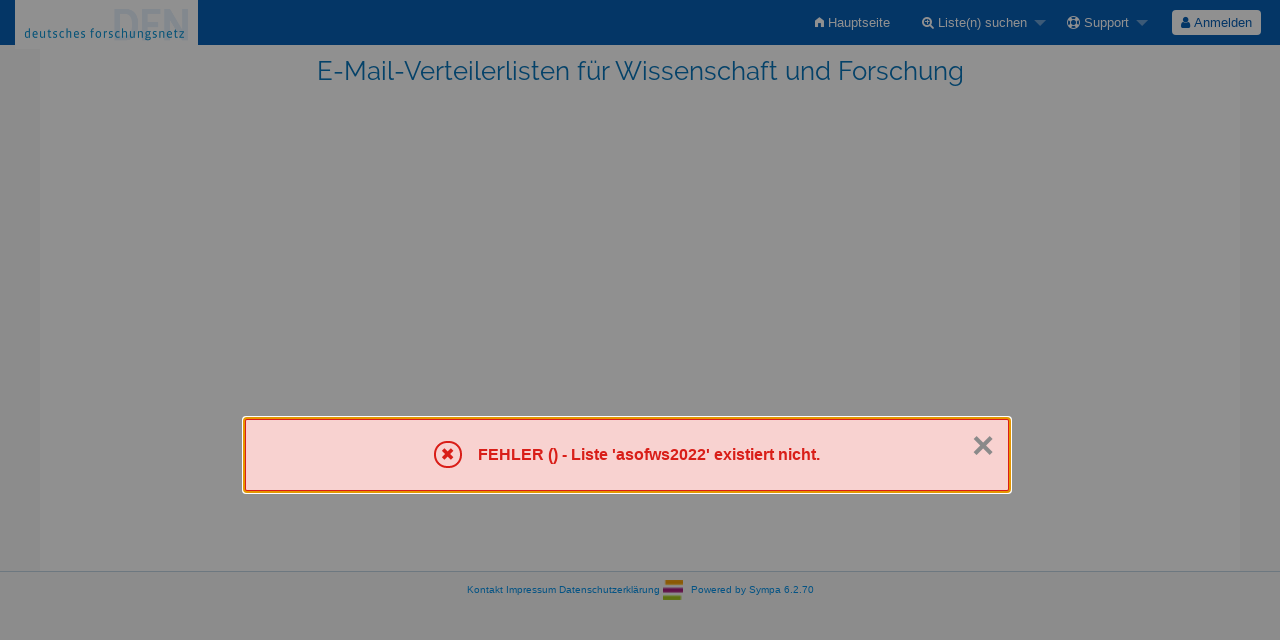

--- FILE ---
content_type: text/css
request_url: https://www.listserv.dfn.de/css-sympa/listserv.dfn.de/style.css?h=072f5be521f09938cbce60a050653220
body_size: 7602
content:
@charset "UTF-8";


/* http://meyerweb.com/eric/tools/css/reset/
   v2.0 | 20110126
   License: none (public domain)
*/

html, body, div, span, applet, object, iframe,
h1, h2, h3, h4, h5, h6, p, blockquote, pre,
a, abbr, acronym, address, big, cite, code,
del, dfn, em, img, ins, kbd, q, s, samp,
small, strike, strong, sub, sup, tt, var,
b, u, i, center,
dl, dt, dd, ol, ul, li,
fieldset, form, label, legend,
table, caption, tbody, tfoot, thead, tr, th, td,
article, aside, canvas, details, embed,
figure, figcaption, footer, header, hgroup,
menu, nav, output, ruby, section, summary,
time, mark, audio, video {
    margin: 0;
    padding: 0;
    border: 0;
    font-size: 100%;
    font: inherit;
    vertical-align: baseline;
}
/* HTML5 display-role reset for older browsers */
article, aside, details, figcaption, figure,
footer, header, hgroup, menu, nav, section {
    display: block;
}
body {
    line-height: 1;
}
ol, ul {
    list-style: none;
}
blockquote, q {
    quotes: none;
}
blockquote:before, blockquote:after,
q:before, q:after {
    content: '';
    content: none;
}
table {
    border-collapse: collapse;
    border-spacing: 0;
}

/***
  * Foundation 6: Expand width of tooltip (See GH issue #1262)
  */

.tooltip {
    max-width: 20rem;
}

/***
  * Foundation 6: Preventing FOUC.
  */

.no-js .top-bar {
  display: none;
}

@media screen and (min-width: 40em) {
  .no-js .top-bar {
    display: block;
  }

  .no-js .title-bar {
    display: none;
  }
}

/**
 * UI root
 */

/* Fonts */
@font-face {
    font-family: "Raleway";
    font-style: normal;
    font-weight: normal;
    src: url("/static-sympa/fonts/Raleway/Raleway-Regular.otf") format("opentype");
}

/****/


/* Proportional fonts */
* {
    font-family: sans-serif;
    font-size: 1em;
}

body {
    font-family: sans-serif;
    font-size: 0.85em;
    -webkit-text-size-adjust:100%;
    line-height: 1.4;
    color: #222222;
    background-color:#f7f7f7;
}

/**
 * Any-place rules
 */

/* Selection */

::-moz-selection {
    background: #fe57a1;
    color: #ffffff;
    text-shadow: none;
}

::selection {
    background: #fe57a1;
    color: #ffffff;
    text-shadow: none;
}

/* Links */

a {
    color: #0090e9;
    text-decoration: none;
        transition: background-color 300ms ease-out;
}

a:visited {
    text-decoration: none;
}

a:focus {
    outline: 0;
    text-decoration: none;
}

a:hover, a:active {
    color: #005ab2;
    outline: 0;
    text-decoration: none;
}

/* Misc */

abbr[title] {
    border-bottom: 1px dotted;
}

b, strong {
    font-weight: bold;
}

blockquote {
    margin: 1em 40px;
}

dfn {
    font-style: italic;
}

em {
    font-style: italic;
}

hr {
    display: block;
    height: 1px;
    border-bottom: 1px solid #bfd2e1;
    margin: 1em 0;
}

ins {
    background: #ffff99;
    color: #222222;
    text-decoration: none;
}

mark {
    background: #ffff99;
    color: #222222;
    font-style: italic;
    font-weight: bold;
}

pre, code, kbd, samp {
    color: inherit;
    font-family: monospace, monospace;
    font-size: 1em;
    font-weight: inherit;
}

pre {
    white-space: pre;
    white-space: pre-wrap;
    word-wrap: break-word;
}

q {
    quotes: none;
}

q:before, q:after {
    content: "";
    content: none;
}

small {
    font-size: 85%;
}

sub, sup {
    font-size: 75%;
    line-height: 0;
    position: relative;
    vertical-align: baseline;
}

sup {
    top: -0.5em;
}

sub {
    bottom: -0.25em;
}

ul, ol, dl {
    margin: 1em 0;
    padding: 0 0 0 1rem;
    color: #5e5e5e;
    list-style-position: outside;
}

nav ul, nav ol {
    font-size: 13px;
    list-style: none;
    list-style-image: none;
}

ul.styled-list {
    list-style: disc;
}

img {
    -ms-interpolation-mode: bicubic;
    vertical-align: middle;
}

address {
    font-style:normal;
}

p {
    color: #5e5e5e;
    line-height: 1.6em;
    margin: 0.5em 0px 1em;
    padding: 0.2em 0 0;
}

/* Forms */
form{
    margin:0.5rem 0 1rem 0;
    clear:both;
}
fieldset{
    display:table-cell;
    min-width:0;
}

main form form{
    margin:1rem 0 0 0;
    padding-left: 0!important;
}

label {
    color: #4c4c4c;
    margin-top:0.5rem;
    padding-left:0!important;
    font-weight:700;
    cursor: pointer;
}

label.inlineLabel {
    display: inline !important;
    font: inherit;
    padding: 0;
    line-height: normal;
    width: auto !important;
    float: none !important;
}
label[for="connected_only"] {
    display: inline;
}

input[type="checkbox"], input[type="radio"] {
    border: none;
    box-sizing: border-box;
    *width: 13px;
    *height: 13px;
}
table input[type="checkbox"], table input[type="radio"] {
    margin-bottom:0
}
input[type="file"]{
    display: block;
        margin-top:0.5rem;
}

@media only screen and (min-width: 40em) {
    select, input {
        max-width: 550px;
    }
}
select[name="size"] {
   max-width: 60px;
}

legend {
    *margin-left: -7px;
    white-space: normal;
}

button, input, select, textarea {
    font-size: 100%;
    vertical-align: baseline;
    *vertical-align: middle;
}

button, input {
    line-height: normal;
}

button[type="button"],
button[type="reset"],
button[type="submit"],
input[type="button"],
input[type="reset"],
input[type="submit"],
a.button {
    cursor: pointer;
    *overflow: visible;
    display: inline-block;
    color: #ffffff;
    border-radius: 4px;
    background: #005ab2 none no-repeat scroll top left;
    font-size: 12px;
    font-weight: 200;
    padding: 5px 9px;
    border: 0;
    margin: 0.25em;
        transition: background-color 300ms ease-out;
}

button[type="button"]:hover,
button[type="submit"]:hover,
button[type="reset"]:hover,
input[type="button"]:hover,
input[type="submit"]:hover,
input[type="reset"]:hover,
a.button:hover {
    background: #0090e9 none no-repeat scroll bottom left;
}

input[type="button"]:disabled, input[type="submit"]:disabled, input[type="reset"]:disabled {
    background: none repeat scroll 0 0 #ffe7e7;
}

button[disabled], input[disabled] {
    cursor: default;
}

input[type="search"] {
    -webkit-appearance: textfield;
    -moz-box-sizing: content-box;
    -webkit-box-sizing: content-box;
    box-sizing: content-box;
}

input[type="search"]::-webkit-search-decoration,
input[type="search"]::-webkit-search-cancel-button {
    -webkit-appearance: none;
}

textarea {
    overflow: auto;
    vertical-align: top;
    resize: vertical;
}

input:invalid, textarea:invalid {
    background-color: #f48a7b;
    opacity:0.5;
}

div.reveal form[id*="moderate_"] {
    display: inline-block;
}

div.columns {
    overflow: hidden;
    text-overflow: ellipsis;
}

/* Titles */
h1,h2,h3,h4,h5,h6{
    font-family: 'Raleway', sans-serif;
}
h1 {
    color: #0070B7;
    font-weight: 100;
    font-size: 1.9em;
    margin: 0px 0px 0.6em;
}
h2 {
    color: #0070B7;
    font-size: 1.6em;
    font-weight: 100;
    margin: 1rem 0px 0.2rem;
}
h3 {
    margin: 0px 0px 0.6em;
    color: #0070B7;
    font-weight: 100;
    font-size: 1.3em;
}
h4 {
    color: #0070B7;
    font-size: 1.2em;
    margin: 1em 0px 0px;
    font-weight: 100;
}
h5 {
    color: #5e5e5e;
    font-size: 1.1em;
    margin: 2em 0px 0.2em;
    font-weight: 100;
}
h6 {
    font-size: 1em;
}
h1 a, h2 a, h3 a {
    color:#0070B7;
}
main h1, main h2, main h3, main h4, main h5, main h6, main article, main p, main form {
    padding:0 1rem;
}
main form[name="myform"] {
    padding:0!important;
}
main form h1, main form h2, main form h3, main form h4, main form h5, main form h6, main form p{
    padding-left:0!important;
    margin-left:0!important;
}


main.home h3{
    font-weight:500;
    color:#0090e9;
    margin-bottom:20px;
}

/* Home Submenu */

section.home-submenu{
    background-color:#0070B7;
    min-height:3rem;
    margin: 1rem auto 2rem auto;
    padding:0 0 10px 0;
}
section.home-submenu ul {
    display:table;
    list-style: none;
    margin: 0 auto;
    padding:0;
}
section.home-submenu ul li{
    display:table-cell;
    padding:0;
    text-align:center;
}
section.home-submenu li a{
    color:#ffffff;
    text-decoration: none;
    font-size: 1rem;
    -webkit-transition: all 0.3s ease-in-out;
    -moz-transition: all 0.3s ease-in-out;
    -o-transition: all 0.3s ease-in-out;
    -ms-transition: all 0.3s ease-in-out;
    transition: all 0.3s ease-in-out;
}
section.home-submenu span{
    display: block;
}
section.home-submenu i span{
    display: inline-block;
}
section.home-submenu a:hover{
    color:#66aaff;
}
section.home-submenu .fa-stack {
    width: inherit;
}
section.home-submenu .fa-envelope, section.home-submenu .fa-plus, section.home-submenu .fa-search{
    color: #66aaff;
}
section.home-submenu a:hover span i.fa-envelope, section.home-submenu a:hover span i.fa-plus, section.home-submenu a:hover span i.fa-search{
    color: #ffffff;
}

ul.row {
    width: 100%;
}

/* Tables */
table {
    background-color: #ffffff;
    margin: 0px 0px 18px;
    word-wrap: break-word;
    border-collapse:separate;
    border-spacing: 0;
    box-shadow: 0 1px 1px #ccc;
}
table.listOfItems tr {
    height:2rem;
}
table.listOfItems td{
    vertical-align:middle;
    text-align:center;
}
table.listOfItems td form, table.listOfItems td form fieldset{
    display:inline;
    margin:0;
    padding:0!important;
}
table.listOfItems td form fieldset button.action, table.listOfItems td button.action {
    display: inline-block;
    color: #0090e9;
    border: none;
    background: none;
    font-size: inherit;
    font-weight: inherit;
    padding: 0;
    margin: 0;
}
table.listOfItems td form fieldset button.action:hover, table.listOfItems td button.action:hover {
    color: #005ab2;
}
table.ls_template th{
    border-right: 1px solid #ffffff;
}
table.ls_template th[colspan]{
    border-bottom: 1px solid #ffffff;
}
table.ls_template td{
    border-right: 1px solid #bfd2e1;
}

table tr.even, table tr.alt, table tr:nth-of-type(odd) {
  background: #f2f6f9;
}
table tr.even, table tr.alt, table tr:nth-of-type(even) {
  background: #ffffff;
}

table tr th {
    background-color: #4c4c4c;
    color: #ffffff;
    text-align: center;
}
table tr th a{
    color: #ffffff;
}
table tr th, table tr td {
    padding: 0.5rem;
    font-size: 0.8rem;
}

.table-wrapper table {
  table-layout: auto;
}

#loading {
    position: absolute;
    top: 0;
    left: 0;
    width:100%;
    height:100%;
    background-color: rgba(255, 255, 255, 0.75);
    overflow: hidden;
    display: none;
    z-index: 1;
}

#loadingText {
    width: 100%;
    text-align: center;
    line-height: 100vh;
    vertical-align: middle;
    color: rgb(0, 75, 148);
    font-weight: 100;
    font-size: 2rem;
    margin: 0;
}

#logo {
    display: block;
    margin: 1rem auto;
    width: 50%;
    text-align: center;
}
#logo img{
    max-width: 100%;
}

p {
    word-wrap:break-word;
}

/* header */
header h1{
    width:100%;
    text-align:center;
    padding:0.5rem 0 2rem 0;
    margin:0;
    background-color:#ffffff;
}

/* main element */
main{
    background-color:#ffffff;
    padding-bottom:2rem;
    
    min-height:450px;
    
}
main.home{
    min-height:inherit;
    text-align: justify;
    padding-bottom:0;
}

main h1.robot_name {
    width:100%;
    margin:0;
    background-color:#ffffff;
    letter-spacing: 0.1rem;
    text-align: center;
    z-index:10;
}


@media only screen and (min-width: 40em) {
    /* aside menu */
    aside {
        font-size: 0.9em;
        word-wrap: break-word;
    }
    aside li {
        border: none;
        line-height: 1.7em;
        list-style-type:none;
    }

    #sympa-sub-bar li a {
        padding-bottom: 0.5em;
        padding-top: 0.5em;
    }
    #sympa-sub-bar li:not(.is-accordion-submenu-parent) a {
        display: inline;
    }

    aside nav menu.connect {
        border: 1px solid #bfd2e1;
        background-color: #ffffff!important;
    }

    aside nav menu.connect li {
        background-color: transparent!important;
    }

    aside nav menu.connect ul li > ul.menu {
        margin: 0;
        padding: 0;
        width:90%;
    }
    aside nav menu.connect ul li > ul.menu li{
        margin: 0;
        padding: 0;
        line-height:1;
    }
    aside nav menu.connect ul li > ul.menu li label{
        padding: 0;
        font-size: inherit;
    }
    aside nav menu.connect ul li > ul.menu li input{
        height:1.5rem;
    }
    #sympa-sub-bar menu {
        width:98%;
        max-width:250px;
        margin: 0 auto 1rem auto ;
        border-radius: 5px;
    }

    aside nav menu.user, aside nav menu.list, aside nav menu.sympa {
        background-color:#f2f6f9;
        border:1px solid #005ab2;
    }
    #sympa-sub-bar menu.user li.divider,
    #sympa-sub-bar menu.user [role="separator"],
    #sympa-sub-bar menu.list li.divider,
    #sympa-sub-bar menu.list [role="separator"],
    #sympa-sub-bar menu.sympa li.divider,
    #sympa-sub-bar menu.sympa [role="separator"] {
        border-top: 1px solid #005ab2;
        margin: 0.5rem 0;
    }

    aside nav menu a {
        color:#005ab2;
    }
    aside nav menu a:hover {
        color:#0090e9;
    }

    aside nav menu ul {
        padding-left:0;
    }

    aside nav menu ul li {
        padding-left:10px;
    }

    aside nav menu ul li:nth-child(even) {
        background-color:#ffffff;
    }
    aside nav menu ul li ul li {
        background-color:inherit!important;
    }
    aside nav menu ul li ul {
        margin-top: 0;
        padding-left: 0.5rem;
    }

    aside nav menu ul#MainMenuLinks li ul li.menuLinks {
        line-height: 1.2rem;
    }

    aside nav menu ul li label {
        margin-top:0;
        padding-left: 0;
        padding-bottom: 0.5rem;
        font-size:110%;
    }
    aside nav menu ul li.menu_title label {
        padding-bottom: 0.1rem;
        padding-top: 0.1rem;
        margin-bottom: 0.2rem;
        color:#ffffff;
        cursor: default;
    }
    aside nav menu ul li.menu_title, aside nav menu ul li.menu_title:hover {
        background-color:#005ab2!important;
    }
    aside nav menu ul li.active, aside nav menu ul li ul li.active {
        background-color:#0090e9!important;
    }
    aside nav menu ul li.active a {
        color:#ffffff;
    }
    aside ul li.role{
        line-height:1rem;
        margin-bottom:0.5rem;
    }
    dd {
        margin: 0 0 0 40px;
    }

    #sympa-sub-bar menu > ul {
        background-color: transparent;
        margin: 1em 0;
    }
    #sympa-sub-bar menu ul li a {
        background-color: transparent;
        padding: 0;
    }
    /* end aside */
}

/*shared menu*/
menu.shared{
    margin:1rem;
}
menu.shared li{
    display:inline;
    list-style:none;
}
/* end shared menu */

/*Top Button*/
.scroll-top-wrapper {
    position: fixed;
    opacity: 0;
    visibility: hidden;
    overflow: hidden;
    text-align: center;
    z-index: 99999999;
    background-color: #005ab2;
    color: #eeeeee;
    width: 50px;
    height: 48px;
    line-height: 48px;
    right: 30px;
    bottom: 30px;
    padding-top: 2px;
    border-top-left-radius: 10px;
    border-top-right-radius: 10px;
    border-bottom-right-radius: 10px;
    border-bottom-left-radius: 10px;
    -webkit-transition: all 0.5s ease-in-out;
    -moz-transition: all 0.5s ease-in-out;
    -ms-transition: all 0.5s ease-in-out;
    -o-transition: all 0.5s ease-in-out;
    transition: all 0.5s ease-in-out;
}
.scroll-top-wrapper:hover {
    background-color: #66aaff;
}
.scroll-top-wrapper.show {
    visibility:visible;
    cursor:pointer;
    opacity: 1.0;
}
.scroll-top-wrapper i.fa {
    line-height: inherit;
}
/****End Top button***/

/* Initials in list of lists */
main nav menu ul li.letter,
main nav menu ul li.letter a,
h4.letter {
    text-transform: capitalize;
}

#top{
   height: 0;
}

.highlighted {
    color: red;
}

.item_list .item {
    width: 70%;
    overflow: hidden;
    margin-bottom: 0.5em;
    margin-left: 5px;
}

.item_list .suspended {
    background-color:#f48a7b;
}

.item_list .item .item_icon {
    float: left;
}

.item_list .item_content {
    padding: 0.5em;
}

.item_list .item .item_icon + .item_content {
    margin-left: 60px;
}

.item_list .item .item_content .item_title {
    display: block;
    font-weight: bold;
}

.item_list .item .item_content ul {
    padding-left: 5rem;
}

.item_list .item .item_content ul.my {
    margin:0;
    padding-left: 0;
}

.item_list .item .item_content ul.my li {
    display:inline;
    padding-left: 1.5rem;
}

.item_list .item .item_content ul.my li:first-child {
    padding-left: 0;
}

.item_list .item .item_content p {
    font-size: 0.9em;
    margin: 0.5em 0 0.5em 1em;
}

.item_list .item .item_content p.note {
    font-size: 80%;
    font-style: italic;
}

.item_list span.divider {
    padding:0;
    margin:0.5rem 0;
}

#list_create form label[for="owner"]{

}
#list_type  {
    margin-top:0
}
#list_type ul {
    margin-top:0
}
#list_type ul li{
    margin-bottom:0;
}
#list_type li{
    margin-bottom:0.5rem;
}
#list_type input[type="radio"], select {
    margin: 0;
}

#bold_label label {
   display: inline-block;
   width: 100px;
}

#bold_label em {
   font-style: normal;
}

.menuInactive2 {
    font-size: 1em;
    line-height:1.4em;
    text-decoration: none;
    font-weight:normal;
}

ul#MainMenuLinks li {
   line-height: 1.7em;
}

#list_type {
    list-style-type: none;
}

#list_type dd {
    margin-left: 1em;
}

.smaller {
    font-size: smaller;
}

.larger {
    font-size: larger;
}

table td.review_cels {
    text-align: center;
    padding:0 0.2em;
}

table td.review_cels_mail {
    text-align: left;
    padding:0 0 0 0.2em;
}

.mailing_lists_menu {
    padding: 10px;
    margin: 5px 25px 5px 25px;
    float: left;
    font-size: 1.1em;
    text-align: left;
}

ul.no_style {
    list-style: none;
    margin: 0;
}

.align_top {
    vertical-align: top;
}

#template_editor {
    margin-top: 10px;
}

#template_editor ul {
    padding-left: 5px;
}

#template_editor li {
    margin: 2px;
}


#color_table tr {
    background-color: #ffffff!important;
}

ul#set_pending_radio {
    display: inline;
    list-style-type: none;
}

ul#set_pending_radio li {
    display: inline;
    margin-right: 1em;
    margin-left: 1em;
}

form#bold_label input {
    margin-left: 5px;
    margin-top: 5px;
}

form input[type="radio"],
form input[type="checkbox"] {
    vertical-align: inherit;
    border:none;
}

#cp_template {
    border: 1px solid;
    padding: 3px;
    width: 410px;
}

#cp_template fieldset {
    display: inline;
    border: 1px solid;
    vertical-align: top;
    margin-left: 3px;
}

#cp_template legend,
#cp_template label {
    padding-left: 3px;
}

pre.code {
    font-family: monospace;
    border: 1px dotted;
    padding: 0.5em;
}

footer {
    border-top: 1px solid #bfd2e1;
    width:100%;
    height:1.5em;
    margin: 0;
    font-size: x-small;
    text-align: center;
    padding-top:0.5rem;
    padding-bottom:2.5rem;
        clear:both;
}

footer img {
    margin:0 0.5em 0 0;
    vertical-align:middle;
}

#page_size {
    margin: 2rem 0;
    padding-bottom: 20px;
}
#page_size select{
    width:100px;
}

.nomenu{
    width:100%;
    padding:0.5rem;
}

a img.Pictures {
    height:30px;
}

#pictures_block {
    text-align: center;
    height: 120px ;
}

#pictures_block div {
    margin: 1em;
    float: left;
}

#large_picture {
    height: 80px;
}

#pictures_block #large img{
    height: 80px;
}

#pictures_block #small img{
    height: 30px;
    margin-top: 50px;
}

.displayNone {
    display: none;
    height:0px;
    width:0px;
}

a.actionMenuLinks,
span.actionMenuLinksInactive {
    border: 1px solid;
    font-size: 0.9em;
    text-decoration: none;
    padding: 4px;
    border-radius:2px;
}
a.actionMenuLinks:hover {
    border: 1px solid #0090e9;
    background-color: #0090e9;
    color: #ffffff;
    border-radius:2px;
}

.sharedMenu {
    display: inline-block;
    max-width: 20%;
    overflow: hidden;
    text-overflow: ellipsis;
    white-space: nowrap;
    word-break: keep-all;
}

/* menu links for archive */
a.ArcMenuLinks,
a.ArcMenuLinks:visited,
a.ArcMenuLinks:link {
    border: 1px solid;
    font-weight:bold;
    text-decoration: none;
    padding: 0px 10px;
    -moz-border-radius:5px;
    -webkit-border-radius:5px;
    -KHTML-border-radius:5px;
    -icab-border-radius:5px;
    border-radius:5px;
}

a.ArcMenuLinksCurrentPage {
    border: 1px solid;
    text-decoration: none;
    padding: 0px 10px;
    -moz-border-radius:5px;
    -webkit-border-radius:5px;
    -KHTML-border-radius:5px;
    -icab-border-radius:5px;
    border-radius:5px;
}

a.ArcMenuLinksInactive,
a.ArcMenuLinksInactive:hover {
    border: 1px solid;
    text-decoration: none;
    padding: 0px 10px;
    -moz-border-radius:5px;
    -webkit-border-radius:5px;
    -KHTML-border-radius:5px;
    -icab-border-radius:5px;
    border-radius:5px;
}

a.ArcMenuLinksSortActive,
a.ArcMenuLinksSortActive:hover,
a.ArcMenuLinksSortInactive:hover  {
    border: 1px solid;
    text-decoration: none;
    padding: 0px 10px;
    -moz-border-radius:5px;
    -webkit-border-radius:5px;
    -KHTML-border-radius:5px;
    -icab-border-radius:5px;
    border-radius:5px;
}

a.ArcMenuLinksSortInactive {
    border: 1px solid;
    text-decoration: none;
    padding: 0px 10px;
    -moz-border-radius:5px;
    -webkit-border-radius:5px;
    -KHTML-border-radius:5px;
    -icab-border-radius:5px;
    border-radius:5px;
}

#ArcMenuLinksInactive {
    border: 0px solid;
    text-decoration: none;
    padding-left: 3px;
}
/* end menu links for archive */

h7 {
    font-size: 0.8em;
    font-style: italic;
}

h7 strong {
    font-size: 1em;
}

#ErrorMsg {
    position:absolute;
    width:60%;
    margin:20% 19%;
    padding:0;
    font-size: 1.4em;
    font-weight: bold;
    text-align:center;
    background-color:#ffffff;
    border-radius: 5px;
}
#ErrorMsg .alert-box, #ephemeralMsg .alert-box {
    margin-bottom:0;
    padding-top:1.5rem!important;
    padding-bottom:1.5rem!important;
}
#ErrorMsg .alert-box form{
    margin-bottom:0;
}
#ErrorMsg input[type="button"]{
    background: #D91E18 none no-repeat scroll top left;
    font-size: 0.9em;
}

#ErrorMsg input[type="button"]:hover {
    background: #f48a7b none no-repeat scroll bottom left;
        color:#ffffff;
}

#ephemeralMsg {
    height:auto;
    width:50%;
    position:fixed;
    top:calc(50% - 0%);
    left:calc(50% - 25%);
    font-size: 1.6em;
    text-align: center;
    padding: 1em 0.5em;
    margin-bottom: 1.5em;
    background-color: #fff;
    z-index:599;
}

.alert-box {
    padding: 0.5rem 1.5rem!important;
    font-size: 1rem;
    text-align:center;
}

/* to overwrite margin-left:0 for p element when *-centered is applied */
[class*="-centered"]{
    margin-left:auto!important;
}

.alert-box.alert {
    border: 2px solid #D91E18;
    border-radius: 3px;
    color: #D91E18;
    background-color:rgba(217, 30, 24, 0.2);
}
.alert-box.warning {
    border: 2px solid #D35400;
    border-radius: 3px;
    color: #D35400;
    background-color: rgba(211, 84, 0, 0.2);
}
.alert-box.success {
    border: 2px solid #1E824C;
    border-radius: 3px;
    color: #1E824C;
    background-color: rgba(30, 130, 76, 0.2);
}

.alert-box.info {
    border: 2px solid #3498DB;
    border-radius: 3px;
    color: #3498DB;
    background-color: rgba(52, 152, 219, 0.2);
}
.alert-box i {
    border-radius: 50%;
    padding: .2em .4em;
    margin-right: 0.8rem;
}
.alert-box.alert i {
    border: 2px solid #D91E18;
}
.alert-box.warning i {
    border: 2px solid #D35400;
}
.alert-box.success i {
    border: 2px solid #1E824C;
}
.alert-box.info i {
    border: 2px solid #005ab2;
}


p.listenum {
    margin-top: 0;
    padding-top: 0;
    margin-bottom: 0;
    padding-bottom: 0;
    font-size:0.9em;
}

ul.listenum {
    margin:0 0 0 1rem;
}

ul.listenum li {
    padding-top: 10px;
}

ul.listenum li a {
    font-size: 1.1em;
}
span.divider{
    display: block;.
    width: 100%;
    border-bottom: 1px solid #bfd2e1;
    padding-top:1.5rem;
    padding-bottom:0.5rem;
}

/* Calendar in mhonarc_rc.tt2 */
ul.calendar {
    margin-left:0!important;
    padding-left:0!important;
}

ul.calendar a {
    font-size: 1em;
}

ul.calendar li {
    list-style: none;
    display: inline;
    padding: 0px 1px 0px 2px;
    line-height: 2em;
    font-size: 1em;
    text-decoration: none;
    border: 1px solid;
    -moz-border-radius:4px;
    -webkit-border-radius:4px;
    -KHTML-border-radius:4px;
    -icab-border-radius:4px;
    border-radius:4px;
}

ul li.calendarLinks {
    border: 1px solid #0090e9;
}

ul li.calendarLinksCurrentPage,
ul li.calendarLinksCurrentPage:hover {
    border: 1px solid !important;
}

ul li.calendarLinksCurrentPage,
ul li.calendarLinksCurrentPage a {
    border-bottom:1px solid !important;
}

ul li.calendarLinksInactive {
    border: 1px solid #5e5e5e;
}

ul li.calendarYear {
    border: 1px solid;
}
/* end calendar in mhonarc_rc.tt2 */

abbr,
acronym,
.info {
    border-bottom: 1px dotted;
    cursor: help;
}

p {
    text-indent: 0px;
}

p.spacer {
    clear: both;
}

a.input {
    border: 1px solid;
    padding: 0.2em 0.3em;
    margin-left:0.2em;
    text-decoration: none;
    vertical-align: middle;
    font-size: 0.7em;
    font-weight:bold;
    font-variant:small-caps;
    /* if IE zoom:1;*/
    zoom: 1;
}

h2 a.input {
    font-size: 0.7em;
}

textarea {
    border-radius: 2px;
}

textarea.desc {
    width: 75%;
    max-width: 500px;
}

textarea.textbox {
    border: 1px solid;
    padding: 3px;
}

input.textbox {
    border: 1px solid;
    padding: 3px;
}

input.button {
    border: 1px solid;
    padding: 0px 2px;
    margin:2px;
}

span.bottom_page, p.bottom_page{
    font-size: 0.8em;
    font-weight:bold;
}

.top {
    float:right;
    margin:0.5em 1em 1.5em 1em;
}

.noborder {
    border: none!important;
}

.viewmod {
    display: none;
    position: absolute;
    z-index: 10;
    background-color: #f7f7f7;
    border: 1px solid #222222;
    padding: 1em;
    width: 80%;
}

/* Font family to cover languages as much as possible rather than quality */
.neutral,
.neutral option {
    font-family: arial, sans-serif;
}


/*top-bar*/
nav menu form{
    margin:0;
    padding:0;
}
#sympa-top-bar menu ul li,
#sympa-top-bar menu ul li a,
#sympa-top-bar menu ul li a:hover,
#sympa-nav-bar menu ul li:not(.nolink),
#sympa-nav-bar menu ul li a,
#sympa-nav-bar menu ul li a:hover {
    font-family: 'Helvetica Neue', Helvetica, Helvetica, Arial, sans-serif;
    font-size:13px;
    color:#fff;
}
.top-bar {
    padding: 0;
}
.top-bar, .top-bar ul {
    background-color: transparent;
}
.is-dropdown-submenu {
    border: 0;
}
.top-bar menu ul li {
    vertical-align: top;
}

.drilldown .is-drilldown-submenu-parent > a:after,
.drilldown.align-left .is-drilldown-submenu-parent > a:after {
    border-color: transparent transparent transparent rgba(255, 255, 255, 0.4);
}
.drilldown.align-right .is-drilldown-submenu-parent > a:after,
.drilldown .js-drilldown-back > a:before {
    border-color: transparent rgba(255, 255, 255, 0.4) transparent transparent;
}
.dropdown.menu > li.is-dropdown-submenu-parent > a:after {
    border-color: rgba(255, 255, 255, 0.4) transparent transparent;
}
.dropdown.menu.vertical > li.opens-left > a:after {
    border-color: transparent rgba(255, 255, 255, 0.4) transparent transparent;
}
.dropdown.menu.vertical > li.opens-right > a:after {
    border-color: transparent transparent transparent rgba(255, 255, 255, 0.4);
}
.dropdown.menu.medium-horizontal > li.is-dropdown-submenu-parent > a:after {
    border-color: rgba(255, 255, 255, 0.4) transparent transparent;
}
.dropdown.menu.medium-vertical > li.opens-left > a:after {
    border-color: transparent rgba(255, 255, 255, 0.4) transparent transparent;
}
.dropdown.menu.medium-vertical > li.opens-right > a:after {
    border-color: transparent transparent transparent rgba(255, 255, 255, 0.4);
}
.dropdown.menu.large-horizontal > li.is-dropdown-submenu-parent > a:after {
    border-color: rgba(255, 255, 255, 0.4) transparent transparent;
}
.dropdown.menu.large-vertical > li.opens-left > a:after {
    border-color: transparent rgba(255, 255, 255, 0.4) transparent transparent;
}
.dropdown.menu.large-vertical > li.opens-right > a:after {
    border-color: transparent transparent transparent rgba(255, 255, 255, 0.4);
}
.is-dropdown-submenu .is-dropdown-submenu-parent.opens-left > a:after {
    border-color: transparent rgba(255, 255, 255, 0.4) transparent transparent;
}
.is-dropdown-submenu .is-dropdown-submenu-parent.opens-right > a:after {
    border-color: transparent transparent transparent rgba(255, 255, 255, 0.4);
}

#sympa-top-bar,
#sympa-top-bar menu ul li,
#sympa-top-bar menu ul li a:not(.button) {
    background-color: #005ab2;
}
#sympa-top-bar menu ul li.active > a:not(.button) {
    background-color: #0090e9;
}
#sympa-top-bar menu ul li a:not(.button):hover {
    background-color: #0090e9;
}
.top-bar button {
    top:0;
    background-color:#ffffff;
    color:#005ab2;
    font-family: 'Helvetica Neue', Helvetica, Helvetica, Arial, sans-serif;
    font-size:13px;
}

@media only screen and (min-width: 40em) {
    /* top-bar */
    .top-bar-section ul li > a {
      padding: 0;
      padding-left: 15px;
    }

    #sympa-top-bar menu ul li > span,
    #sympa-top-bar menu ul li form fieldset > span {
        padding: 0 1rem;
    }

    .top-bar {
        height: 45px;
        line-height: 45px;
        padding: 0;
    }
    .top-bar menu ul li a {
        line-height: inherit;
    }
    .top-bar .medium-2 {
        width: 16.66667%;
    }
    #sympa-top-bar > menu > ul,
    #sympa-nav-bar > menu > ul {
        font-size: 0;
    }
}

    #sympa-top-bar .top-bar-left {
        height: 0;
        margin: 0;
        overflow: visible;
        position: relative;
        z-index: 2;
    }

/* end top-bar */

/* main top-bar*/
#sympa-nav-bar,
main .top-bar .active{
    height:30px;
    line-height: 30px;
}
main .top-bar {
    padding:0;
}

#sympa-nav-bar menu ul li a {
    padding-top: 0;
    padding-bottom: 0;
}

main nav menu ul li.active a:not(.button) {
    line-height:30px;
    background-color: #f48a7b;
}
main nav menu ul li,
main nav menu ul li a:not(.button) {
    background-color: #983222;
    line-height: 30px;
    font-size:0.8rem;
}
main nav menu ul li a:not(.button):hover {
    background-color: #f48a7b!important;
}

nav menu ul .divider,
nav menu ul [role="separator"] {
    border-top: solid 1px #1a1a1a;
}
header nav menu > ul > .divider,
header nav menu > ul > [role="separator"],
aside nav menu > ul > .divider,
aside nav menu > ul > [role="separator"] {
    border-right: solid 1px #0090e9;
}
main nav menu > ul > .divider,
main nav menu > ul > [role="separator"] {
    border-right: solid 1px #f48a7b;
    height: 30px;
}

main nav menu .has-dropdown > a:after {
    top: 18px;
}

main nav menu ul.menu li:not(.active) > a:not(.button) {
    background-color: #983222;
}
main nav menu ul.menu li:not(.active) > a:not(.button):hover {
    background-color: #f48a7b;
}

main nav menu ul li.nolink{
    padding: 0 10px;
    color: #5e5e5e;
    background-color: #f2f6f9;
}

main nav ~ h1,
main nav ~ h2,
main nav ~ h3,
main nav ~ h4,
main nav ~ h5,
main nav ~ h6{
    margin-top:1rem;
}

/*font-awesome specificity*/
/* home page */
span.fa-stack i.fa-plus-circle {
  top: 0.65rem;
  left: 0.8rem;
}

/* classes for defined colors */
.color_0{
    color:#f7f7f7;
}
.color_1{
    color:#222222;
}
.color_2{
    color:#0070B7;
}
.color_3{
    color:#5e5e5e;
}
.color_4{
    color:#4c4c4c;
}
.color_5{
    color:#0090e9;
}
.color_6{
    color:#005ab2;
}
.color_7{
    color:#ffffff;
}
.color_8{
    color:#f2f6f9;
}
.color_9{
    color:#bfd2e1;
}
.color_10{
    color:#983222;
}
.color_11{
    color:#66aaff;
}
.color_12{
    color:#ffe7e7;
}
.color_13{
    color:#f48a7b;
}
.color_14{
    color:#ffff99;
}
.color_15{
    color:#fe57a1;
}

.minicolors-theme-default .minicolors-input {
    height: 2.4375rem;
    padding-left: 2.5rem; /* LTR */
    font-family: 'courier new', monospace, serif;
}
[dir=rtl] .minicolors-theme-default .minicolors-input {
    padding-left: 1px;
    padding-right: 2.5rem;
}
.minicolors-theme-default .minicolors-swatch {
    top: 0.5rem;
    left: 0.5rem; /* LTR */
    height: 1.5rem;
    width: 1.5rem;
}
[dir=rtl] .minicolors-theme-default .minicolors-swatch {
    right: 0.5rem;
}
.doc h1, .doc h2, .doc h3, .doc h4, .doc h5, .doc h6,
.doc p, .doc ul, .doc menu, .doc dir, .doc ol, .doc dl, .doc dt, .doc dd {
    display: block;
}
.doc h1, .doc h2, .doc h3, .doc h4, .doc h5, .doc h6,
.doc p, .doc ul, .doc menu, .doc dir, .doc ol, .doc dl, .doc dt, .doc dd,
.doc li {
    padding: 0;
}
.doc p, .doc ul, .doc menu, .doc dir, .doc ol, .doc dl {
    margin: 1em 0;
}
.doc ul, .doc menu, .doc dir, .doc ol {
    list-style-image: none;
    list-style-position: outside;
    padding-left: 40px; /* LTR */
}
[dir=rtl] .doc ul, [dir=rtl] .doc menu, [dir=rtl] .doc dir, [dir=rtl] .doc ol {
    padding-left: 0;
    padding-right: 40px;
}
.doc ul, .doc menu, .doc dir {
    list-style-type: disc;
}
.doc ol {
    list-style-type: decimal;
}
.doc ol ul, .doc ul ol, .doc ul ul, .doc ol ol {
    margin-top: 0;
    margin-bottom: 0;
}
.doc ul ul, .doc ol ul {
    list-style-type: circle;
}
.doc dt {
    margin: 0;
}
.doc dd {
    margin: 0;
    margin-left: 40px; /* LTR */
}
[dir=rtl] .doc dd {
    margin-left: 0;
    margin-right: 40px;
}
.doc li {
    display: list-item;
    margin: 0;
}

p.retraitita, span.retraitita {
    display: block;
    margin: 1em 0;
    padding: 1em;
    border: 1px dashed;
}

@media screen and (min-width: 0px) and (max-width: 26.125em) {
    h1 {
            font-size: 1.6em;
    }
    h2 {
            font-size: 1.3em;
    }
    h3 {
            font-size: 1.1em;
            margin-top: 0.5em;
            margin-bottom: 0.5em;
    }
    h4 {
            font-size: 1em;
    }
    h5 {
            font-size: 0.9em;
    }
    h6 {
            font-size: 0.8em;
    }
    .item_list .item .item_content ul.my li{
        display:block;
        padding-left:0;
    }
}

@media screen and (min-width: 26.1875em) and (max-width: 48.625em) {
    h1 {
            font-size: 1.6em;
    }
    h2 {
            font-size: 1.3em;
    }
    h3 {
            font-size: 1.1em;
            margin-top: 0.5em;
            margin-bottom: 0.5em;
    }
    h4 {
            font-size: 1em;
    }
    h5 {
            font-size: 0.95em;
    }
    h6 {
            font-size: 0.9em;
    }
}

@media only screen and (min-width: 40em) {
    #sympa-top-bar menu ul li a:not(.button) {
        padding-top: 0;
        padding-bottom: 0;
    }
    #sympa-top-bar menu .menu li:not(.active) > a:not(.button) {
        background-color: #005ab2;
    }
    #sympa-top-bar menu .menu li:not(.active) > a:not(.button):hover {
        background-color: #0090e9;
    }
    main .top-bar{
        background-color:#983222;
    }

    .top-bar menu ul.menu li a {
        white-space: nowrap;
    }
}
@media only screen and (max-width: 39.9375em) {
    /* title bar */
    .title-bar {
        height: 45px;
        line-height: 45px;
        padding: 0 1rem;
    }
    .title-bar .menu-text {
        font-size: 13px;
    }
    .title-bar img {
      height: 45px;
    }
    header .title-bar {
        background-color: #005ab2;
    }
    aside .title-bar {
        background-color: #005ab2;
    }
    main .title-bar {
        background-color: #983222;
    }

    /* aside menu, mobile version */
    #sympa-sub-bar,
    #sympa-sub-bar menu ul li,
    #sympa-sub-bar menu ul li a:not(.button) {
        background-color: #005ab2;
    }
    #sympa-sub-bar ul li.active > a:not(.button) {
        background-color: #0090e9;
    }
    #sympa-sub-bar ul li a:not(.button):hover {
        background-color: #0090e9;
    }
    /* Hide some items. */
    #sympa-sub-bar menu ul li.nolink {
      display: none;
    }

    main .top-bar{
        background-color: #983222;
    }
    nav menu ul li > span,
    nav menu ul li form fieldset > span {
      display: block;
      padding-left: 15px;
    }
    nav menu ul li label {
      padding-left: 10px;
      color:#005ab2;
      background-color:#ffffff;
    }
    nav menu ul li a,
    nav menu ul li a:hover {
      color: #ffffff;
    }
    /* Nonexisting item in list of lists. */
    #sympa-nav-bar menu ul li.nolink {
      display: none;
    }

    aside.columns {
        padding: 0;
    }
}
@media only screen and (max-width: 47.9375em) {
    table caption {
    display: none;
    }
    aside nav menu ul li ul {
    margin-left: 0;
    padding-left: 0;
    }
    table.listOfItems tr:nth-of-type(1) {
        height:2rem!important;
    }
    .table-wrapper table th, .table-wrapper table td{
        text-align:left;
    }
    .table-wrapper table td i.fa-lg{
        font-size:1em;
    }
}

a, li {
    -webkit-tap-highlight-color: rgba(0, 0, 0, 0);
}


